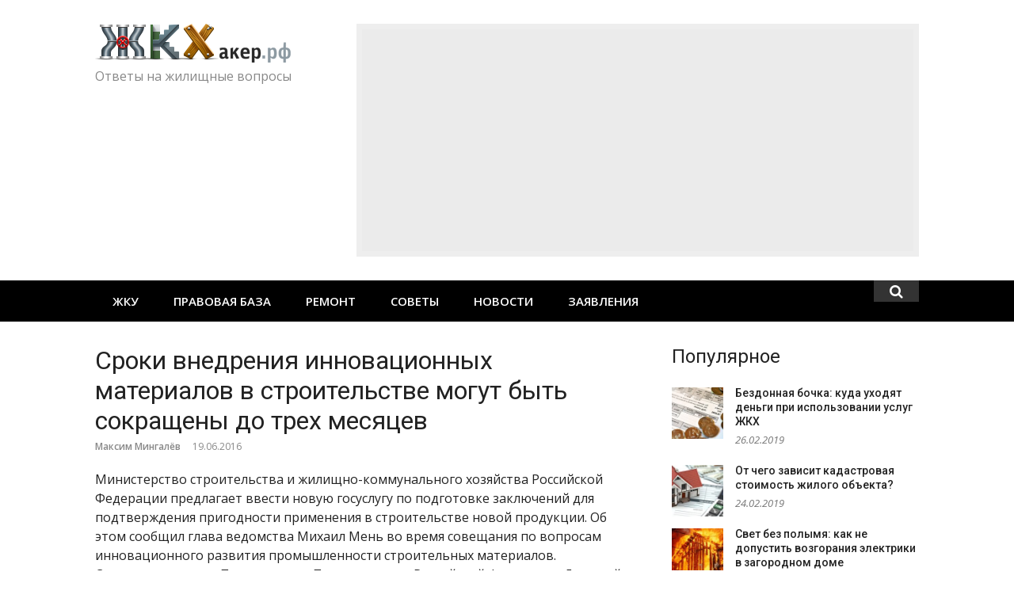

--- FILE ---
content_type: text/html; charset=UTF-8
request_url: https://zhkhacker.ru/2016/06/sroki-vnedreniya-mogut-byt-sokrashheny/
body_size: 13628
content:
<!DOCTYPE html>
<html lang="ru-RU">
<head>
<meta charset="UTF-8">
<meta name="viewport" content="width=device-width, initial-scale=1">
<link rel="profile" href="http://gmpg.org/xfn/11">
<title>Сроки внедрения инновационных материалов в строительстве могут быть сокращены до трех месяцев &#8212; ЖКХакер</title>
<link rel='dns-prefetch' href='//fonts.googleapis.com' />
<link rel="alternate" type="application/rss+xml" title="ЖКХакер &raquo; Лента" href="https://zhkhacker.ru/feed/" />
<link rel="alternate" type="application/rss+xml" title="ЖКХакер &raquo; Лента комментариев" href="https://zhkhacker.ru/comments/feed/" />
<link rel="alternate" type="application/rss+xml" title="ЖКХакер &raquo; Лента комментариев к &laquo;Сроки внедрения инновационных материалов в строительстве могут быть сокращены до трех месяцев&raquo;" href="https://zhkhacker.ru/2016/06/sroki-vnedreniya-mogut-byt-sokrashheny/feed/" />
<link rel='stylesheet' id='wpfb-css'  href='//zhkhacker.ru/wp-content/plugins/wp-filebase/wp-filebase.css?t=1494861256&#038;ver=3.4.4' type='text/css' media='all' />
<link rel='stylesheet' id='wp-block-library-css'  href='https://zhkhacker.ru/wp-includes/css/dist/block-library/style.min.css?ver=5.2.2' type='text/css' media='all' />
<link rel='stylesheet' id='glob-fonts-css'  href='https://fonts.googleapis.com/css?family=Open+Sans%3A400%2C400i%2C600%2C600i%7CRoboto%3A300%2C400%2C400italic%2C500%2C500italic%2C700&#038;ver=0.1.0#038;subset=latin%2Clatin-ext' type='text/css' media='all' />
<link rel='stylesheet' id='font-awesome-css'  href='https://zhkhacker.ru/wp-content/themes/zhkhacker/assets/css/font-awesome.min.css?ver=4.5' type='text/css' media='all' />
<link rel='stylesheet' id='glob-style-css'  href='https://zhkhacker.ru/wp-content/themes/zhkhacker/style.css?ver=0.1.0' type='text/css' media='all' />
<style id='glob-style-inline-css' type='text/css'>

            a, .comments-area .logged-in-as a {
                color: #222222;
            }
            .header-breaking .breaking_text strong,
            a:hover,
            .social-links ul a:hover::before,
            .footer-widgets .widget a:hover,
            entry-title a:hover, h2.entry-title a:hover,
            .social-links ul a:hover
            {
                 color : #fa4c2a;
            }
            .block-slider .entry .entry-cat,
            .entry-footer .cat-links span, .entry-footer .tags-links span {
                background-color: #fa4c2a;
            }
            button, input[type="button"], input[type="reset"], input[type="submit"],
            .st-menu .btn-close-home .home-button,
            .st-menu .btn-close-home .close-button {
                background-color: #fa4c2a;
                border-color : #fa4c2a;
            }
            .widget_tag_cloud a:hover, .slick-arrow:hover { border-color : #fa4c2a;}
            .main-navigation li:hover > a,
            .main-navigation li.focus > a {
                 background-color : #fa4c2a;
            }
            .main-navigation a:hover,
            .main-navigation .current_page_item > a,
            .main-navigation .current-menu-item > a,
            .main-navigation .current_page_ancestor > a {
                background-color : #fa4c2a;
                color : #fff;
            }
            h2.entry-title a,
            h1.entry-title,
            .widget-title,
            .footer-staff-picks h3
            {
                color: #222222;
            }
            button:hover, input[type="button"]:hover,
            input[type="reset"]:hover,
            input[type="submit"]:hover,
            .st-menu .btn-close-home .home-button:hover,
            .st-menu .btn-close-home .close-button:hover {
                    background-color: #222222;
                    border-color: #222222;
            }
</style>
<script type='text/javascript' src='https://zhkhacker.ru/wp-includes/js/jquery/jquery.js?ver=1.12.4-wp'></script>
<script type='text/javascript' src='https://zhkhacker.ru/wp-includes/js/jquery/jquery-migrate.min.js?ver=1.4.1'></script>
<script type='text/javascript' src='https://zhkhacker.ru/wp-content/themes/zhkhacker/assets/js/classie.js?ver=1'></script>
<link rel='https://api.w.org/' href='https://zhkhacker.ru/wp-json/' />
<link rel="EditURI" type="application/rsd+xml" title="RSD" href="https://zhkhacker.ru/xmlrpc.php?rsd" />
<link rel="wlwmanifest" type="application/wlwmanifest+xml" href="https://zhkhacker.ru/wp-includes/wlwmanifest.xml" /> 
<link rel='prev' title='Хозяевам квартир продлили на 3 года срок установки счетчиков газа' href='https://zhkhacker.ru/2016/06/prodlili-srok-ustanovki-schetchikov-gaza/' />
<link rel='next' title='Госдума приняла закон о новом порядке продажи долевой собственности' href='https://zhkhacker.ru/2016/06/zakon-o-prodazhe-dolevoj-sobstvennosti/' />
<meta name="generator" content="WordPress 5.2.2" />
<link rel="canonical" href="https://zhkhacker.ru/2016/06/sroki-vnedreniya-mogut-byt-sokrashheny/" />
<link rel='shortlink' href='https://zhkhacker.ru/?p=28256' />
<link rel="alternate" type="application/json+oembed" href="https://zhkhacker.ru/wp-json/oembed/1.0/embed?url=https%3A%2F%2Fzhkhacker.ru%2F2016%2F06%2Fsroki-vnedreniya-mogut-byt-sokrashheny%2F" />
<link rel="alternate" type="text/xml+oembed" href="https://zhkhacker.ru/wp-json/oembed/1.0/embed?url=https%3A%2F%2Fzhkhacker.ru%2F2016%2F06%2Fsroki-vnedreniya-mogut-byt-sokrashheny%2F&#038;format=xml" />
</head>
<body class="post-template-default single single-post postid-28256 single-format-standard wp-custom-logo group-blog">
<div id="page" class="site">
	<a class="skip-link screen-reader-text" href="#main">Skip to content</a>
	<!-- begin .header-mobile-menu -->
	<nav class="st-menu st-effect-1" id="menu-3">
		<div class="btn-close-home">
			<button class="close-button" id="closemenu"></button>
			<a href="https://zhkhacker.ru/" class="home-button"><i class="fa fa-home"></i></a>
		</div>
		<div class="menu-top-menu-container"><ul><li id="menu-item-2944" class="menu-item menu-item-type-taxonomy menu-item-object-category menu-item-has-children menu-item-2944"><a href="https://zhkhacker.ru/zhku/">ЖКУ</a>
<ul class="sub-menu">
	<li id="menu-item-2945" class="menu-item menu-item-type-taxonomy menu-item-object-category menu-item-2945"><a href="https://zhkhacker.ru/zhku/zhilishhnye-uslugi/">Жилищные услуги</a></li>
	<li id="menu-item-2946" class="menu-item menu-item-type-taxonomy menu-item-object-category menu-item-2946"><a href="https://zhkhacker.ru/zhku/kommunalnye-uslugi/">Коммунальные услуги</a></li>
	<li id="menu-item-2947" class="menu-item menu-item-type-taxonomy menu-item-object-category menu-item-2947"><a href="https://zhkhacker.ru/zhku/tarif/">Тарифы</a></li>
</ul>
</li>
<li id="menu-item-2949" class="menu-item menu-item-type-taxonomy menu-item-object-category menu-item-has-children menu-item-2949"><a href="https://zhkhacker.ru/zakony/">Правовая база</a>
<ul class="sub-menu">
	<li id="menu-item-2950" class="menu-item menu-item-type-taxonomy menu-item-object-category menu-item-2950"><a href="https://zhkhacker.ru/zakony/zhilishhnyj-kodeks/">Жилищный кодекс</a></li>
	<li id="menu-item-2951" class="menu-item menu-item-type-taxonomy menu-item-object-category menu-item-2951"><a href="https://zhkhacker.ru/zakony/postanovleniya-pravitelstva/">Постановления правительства</a></li>
	<li id="menu-item-2952" class="menu-item menu-item-type-taxonomy menu-item-object-category menu-item-2952"><a href="https://zhkhacker.ru/zakony/snipy-sanpiny-i-prochie-dokumenty/">СНиПы, СанПиНы и прочие документы</a></li>
	<li id="menu-item-2953" class="menu-item menu-item-type-taxonomy menu-item-object-category menu-item-2953"><a href="https://zhkhacker.ru/zakony/federalnyj-zakony/">Федеральные законы</a></li>
</ul>
</li>
<li id="menu-item-2954" class="menu-item menu-item-type-taxonomy menu-item-object-category menu-item-has-children menu-item-2954"><a href="https://zhkhacker.ru/remont/">Ремонт</a>
<ul class="sub-menu">
	<li id="menu-item-2958" class="menu-item menu-item-type-taxonomy menu-item-object-category menu-item-2958"><a href="https://zhkhacker.ru/sovet-doma/">Управление домом</a></li>
	<li id="menu-item-2959" class="menu-item menu-item-type-taxonomy menu-item-object-category menu-item-2959"><a href="https://zhkhacker.ru/sovet-doma/neposredstvennoe-upravlenie/">Непосредственное управление</a></li>
	<li id="menu-item-2961" class="menu-item menu-item-type-taxonomy menu-item-object-category menu-item-2961"><a href="https://zhkhacker.ru/sovet-doma/uk/">Управляющая компания</a></li>
	<li id="menu-item-2960" class="menu-item menu-item-type-taxonomy menu-item-object-category menu-item-2960"><a href="https://zhkhacker.ru/sovet-doma/tszh/">Товарищество собственников жилья</a></li>
	<li id="menu-item-2955" class="menu-item menu-item-type-taxonomy menu-item-object-category menu-item-2955"><a href="https://zhkhacker.ru/remont/kapitalnyj-remont/">Капитальный ремонт</a></li>
	<li id="menu-item-2956" class="menu-item menu-item-type-taxonomy menu-item-object-category menu-item-2956"><a href="https://zhkhacker.ru/remont/tekushhij-remont/">Текущий ремонт</a></li>
</ul>
</li>
<li id="menu-item-2957" class="menu-item menu-item-type-taxonomy menu-item-object-category menu-item-2957"><a href="https://zhkhacker.ru/sovety/">Советы</a></li>
<li id="menu-item-2948" class="menu-item menu-item-type-taxonomy menu-item-object-category current-post-ancestor current-menu-parent current-post-parent menu-item-2948"><a href="https://zhkhacker.ru/novosti/">Новости</a></li>
<li id="menu-item-25303" class="menu-item menu-item-type-taxonomy menu-item-object-category menu-item-25303"><a href="https://zhkhacker.ru/obrazcy/">Заявления</a></li>
</ul></div>		<form role="search" method="get" id="searchform" class="search-form" action="https://zhkhacker.ru/" >
	    <label for="s">
			<input type="text" class="search-field" placeholder="Поиск" value="" name="s" id="s" />
		</label>
		<button type="submit" class="search-submit">
	        <i class="fa fa-search"></i>
	    </button>
	    </form>	</nav>
	<!-- end .header-mobile-menu -->
	<header id="masthead" class="site-header site-identity-left" role="banner">
		<div class="container">
			<button class="top-mobile-menu-button mobile-menu-button" data-effect="st-effect-1" type="button"><i class="fa fa-bars"></i></button>
            <div id="site-branding">
                    <div class="site-branding has-logo hide-site-title show-tagline">
                    <div class="site-logo">
                <a href="https://zhkhacker.ru/" class="custom-logo-link" rel="home"><img width="247" height="49" src="https://zhkhacker.ru/wp-content/uploads/2017/05/cropped-logo.png" class="custom-logo" alt="ЖКХакер" /></a>            </div>
                                    <p class="site-description">Ответы на жилищные вопросы</p>
                        </div><!-- .site-branding -->
                </div>
			<div class="site-header-sidebar">
									<div class="header-sidebar">
						<section id="text-3" class="header-right-widget widget_text">			<div class="textwidget"><script async src="//pagead2.googlesyndication.com/pagead/js/adsbygoogle.js"></script>
<div style="width:710px; float:right; max-width:100%; padding:7px; background:#eee; box-sizing:border-box;">
<ins class="adsbygoogle"  style="display:block" data-ad-client="ca-pub-6791198431540733" data-ad-slot="5772165204" data-ad-format="auto"></ins>
<script>(adsbygoogle = window.adsbygoogle || []).push({});</script></div></div>
		</section>					</div>
							</div>
		</div>
	</header><!-- #masthead -->
	<div class="navigation-wrapper nav-layout-fullwidth">
		<div class="container">
			<div class="navigation-search-wrapper clear">
				<nav id="site-navigation" class="main-navigation" role="navigation">
						<div class="menu-top-menu-container"><ul id="primary-menu" class="menu"><li class="menu-item menu-item-type-taxonomy menu-item-object-category menu-item-has-children menu-item-2944"><a href="https://zhkhacker.ru/zhku/">ЖКУ</a>
<ul class="sub-menu">
	<li class="menu-item menu-item-type-taxonomy menu-item-object-category menu-item-2945"><a href="https://zhkhacker.ru/zhku/zhilishhnye-uslugi/">Жилищные услуги</a></li>
	<li class="menu-item menu-item-type-taxonomy menu-item-object-category menu-item-2946"><a href="https://zhkhacker.ru/zhku/kommunalnye-uslugi/">Коммунальные услуги</a></li>
	<li class="menu-item menu-item-type-taxonomy menu-item-object-category menu-item-2947"><a href="https://zhkhacker.ru/zhku/tarif/">Тарифы</a></li>
</ul>
</li>
<li class="menu-item menu-item-type-taxonomy menu-item-object-category menu-item-has-children menu-item-2949"><a href="https://zhkhacker.ru/zakony/">Правовая база</a>
<ul class="sub-menu">
	<li class="menu-item menu-item-type-taxonomy menu-item-object-category menu-item-2950"><a href="https://zhkhacker.ru/zakony/zhilishhnyj-kodeks/">Жилищный кодекс</a></li>
	<li class="menu-item menu-item-type-taxonomy menu-item-object-category menu-item-2951"><a href="https://zhkhacker.ru/zakony/postanovleniya-pravitelstva/">Постановления правительства</a></li>
	<li class="menu-item menu-item-type-taxonomy menu-item-object-category menu-item-2952"><a href="https://zhkhacker.ru/zakony/snipy-sanpiny-i-prochie-dokumenty/">СНиПы, СанПиНы и прочие документы</a></li>
	<li class="menu-item menu-item-type-taxonomy menu-item-object-category menu-item-2953"><a href="https://zhkhacker.ru/zakony/federalnyj-zakony/">Федеральные законы</a></li>
</ul>
</li>
<li class="menu-item menu-item-type-taxonomy menu-item-object-category menu-item-has-children menu-item-2954"><a href="https://zhkhacker.ru/remont/">Ремонт</a>
<ul class="sub-menu">
	<li class="menu-item menu-item-type-taxonomy menu-item-object-category menu-item-2958"><a href="https://zhkhacker.ru/sovet-doma/">Управление домом</a></li>
	<li class="menu-item menu-item-type-taxonomy menu-item-object-category menu-item-2959"><a href="https://zhkhacker.ru/sovet-doma/neposredstvennoe-upravlenie/">Непосредственное управление</a></li>
	<li class="menu-item menu-item-type-taxonomy menu-item-object-category menu-item-2961"><a href="https://zhkhacker.ru/sovet-doma/uk/">Управляющая компания</a></li>
	<li class="menu-item menu-item-type-taxonomy menu-item-object-category menu-item-2960"><a href="https://zhkhacker.ru/sovet-doma/tszh/">Товарищество собственников жилья</a></li>
	<li class="menu-item menu-item-type-taxonomy menu-item-object-category menu-item-2955"><a href="https://zhkhacker.ru/remont/kapitalnyj-remont/">Капитальный ремонт</a></li>
	<li class="menu-item menu-item-type-taxonomy menu-item-object-category menu-item-2956"><a href="https://zhkhacker.ru/remont/tekushhij-remont/">Текущий ремонт</a></li>
</ul>
</li>
<li class="menu-item menu-item-type-taxonomy menu-item-object-category menu-item-2957"><a href="https://zhkhacker.ru/sovety/">Советы</a></li>
<li class="menu-item menu-item-type-taxonomy menu-item-object-category current-post-ancestor current-menu-parent current-post-parent menu-item-2948"><a href="https://zhkhacker.ru/novosti/">Новости</a></li>
<li class="menu-item menu-item-type-taxonomy menu-item-object-category menu-item-25303"><a href="https://zhkhacker.ru/obrazcy/">Заявления</a></li>
</ul></div>				</nav><!-- #site-navigation -->
				<div class="nav-search">
					<div class="search-icon"><i class="fa fa-search"></i></div>
					<div class="dropdown-search">
						<form role="search" method="get" id="searchform" class="search-form" action="https://zhkhacker.ru/" >
	    <label for="s">
			<input type="text" class="search-field" placeholder="Поиск" value="" name="s" id="s" />
		</label>
		<button type="submit" class="search-submit">
	        <i class="fa fa-search"></i>
	    </button>
	    </form>					</div>
				</div>
				<div class="clear"></div>
			</div>
		</div>
	</div>
    	<div id="content" class="site-content">
<div class="container">
	<div id="primary" class="content-area">
		<main id="main" class="site-main" role="main">
		<article id="post-28256" class="post-28256 post type-post status-publish format-standard has-post-thumbnail hentry category-interesno category-novosti">
	<header class="entry-header">
		<h1 class="entry-title">Сроки внедрения инновационных материалов в строительстве могут быть сокращены до трех месяцев</h1>                <div class="entry-meta">
                    <span class="author vcard"><a class="url fn n" href="https://zhkhacker.ru/author/mingalev/">Максим Мингалёв</a></span><span class="posted-on"><time class="entry-date published" datetime="2016-06-19T15:37:28+03:00">19.06.2016</time><time class="updated" datetime="2016-06-25T14:46:58+03:00">25.06.2016</time></span>                </div>
                    	</header><!-- .entry-header -->
        	<div class="entry-content">
		<p>Министерство строительства и жилищно-коммунального хозяйства Российской Федерации предлагает ввести новую госуслугу по подготовке заключений для подтверждения пригодности применения в строительстве новой продукции. Об этом сообщил глава ведомства Михаил Мень во время совещания по вопросам инновационного развития промышленности строительных материалов.<span id="more-28256"></span> Совещание провел Председатель Правительства Российской Федерации Дмитрий Медведев 14 июня 2016 года в г. Владимире.</p>
<p><a href="https://zhkhacker.ru/2016/06/sroki-vnedreniya-mogut-byt-sokrashheny/sroki-vnedreniya-innovacionnyx-materialov-v-stroitelstve-mogut-byt-sokrashheny-do-trex-mesyacev/" rel="attachment wp-att-28257"><img class="alignleft size-medium wp-image-28257" src="https://zhkhacker.ru/wp-content/uploads/2016/06/Сроки-внедрения-инновационных-материалов-в-строительстве-могут-быть-сокращены-до-трех-месяцев-300x169.jpg" alt="Сроки внедрения инновационных материалов в строительстве могут быть сокращены до трех месяцев" width="300" height="169" srcset="https://zhkhacker.ru/wp-content/uploads/2016/06/Сроки-внедрения-инновационных-материалов-в-строительстве-могут-быть-сокращены-до-трех-месяцев-300x169.jpg 300w, https://zhkhacker.ru/wp-content/uploads/2016/06/Сроки-внедрения-инновационных-материалов-в-строительстве-могут-быть-сокращены-до-трех-месяцев-550x309.jpg 550w, https://zhkhacker.ru/wp-content/uploads/2016/06/Сроки-внедрения-инновационных-материалов-в-строительстве-могут-быть-сокращены-до-трех-месяцев.jpg 656w" sizes="(max-width: 300px) 100vw, 300px" /></a>Как сообщил Михаил Мень, основной задачей Минстроя России в сфере инновационного развития промышленности стройматериалов является обеспечение быстрого внедреня современных изделий, конструкций, материалов и технологий в строительную отрасль. С целью устранения нормативных барьеров в отраслевом техническом регулировании, на основе государственного задания осуществляется разработка новых и актуализация действующих сводов правил, обеспечивающих широкое применение инновационных строительных материалов, изделий, конструкций и технологий.</p>
<p>«В 2015 году в рамках этой работы разработано и актуализировано 140 сводов правил, а ежегодные плановые темпы обновления отраслевой нормативной базы, а это 120 – 140 сводов правил ежегодно, позволят обеспечить ее инновационную эффективность на необходимом уровне», &#8212; отметил министр.</p>
<p>Он пояснил, что для разработки технических норм на новую продукцию законодательством большинства развитых стран предусмотрена процедура подтверждения пригодности такой продукции для применени в строительстве с выдачей соответствующего документа. «Подготовка заключений для подтверждения пригодности для применения в строительстве новой продукции, требования в которой не регламентированы нормативными документами полностью или частично и от которых зависит безопасность и надёжность зданий и сооружений, отсутствует в перечне госуслуг. Мы предлагаем проработать возможность ее включения в этот перечень», &#8212; подчеркнул Михаил Мень.</p>
<p>В Российской Федерации подтверждение пригодности новых материалов, изделий, конструкций и технологий для применения в строительстве осуществляется Минстроем России в соответствии с утвержденными правительством правилами, учитывающими опыт технически развитых европейских стран, в частности Германии, Великобритании, Франции.</p>
<p>«Это позволяет в оперативные сроки, за 3 месяца, устранить на пути внедрения новых материалов технические и административные барьеры, возникающие в период отсутствия гостов и сводов правил на новые материалы, конструкции и технологии», &#8212; пояснил министр.</p>
<p>В 2015 году Минстроем России выдано 315 технических свидетельств о пригодности для применения   в строительстве новой продукции, требования к которой в части обеспечения безопасности и надежности зданий и сооружений не регламентированы нормативными документами.В структуре новой продукции более 30% занимают фасадные системы, 20% различные виды крепежа, 22 % – плитные отделочные и конструкционные материалы, 13 % – другие, в том числе композитные строительные материалы.</p>
<p>Работа в данном направлениии идет в тесном сотрудничестве с Техническим комитетом 465 «Строительство», и для ее большей эффективности разработана новая структура ТК 465, отвечающая данной задаче.</p>
<p>Кроме того, на совещании был затронут вопрос о деревянном домостроении. Министр сообщил, что Минстрой России обратился к ряду производителей деревянного домостроения, чтобы в реестр проектов повторного применения включить уже существующие готовые проекты.</p>
<p>В совещании также приняли участие Министр промышленности и торговли Денис Мантуров, представители ведомств, руководители профильных предприятий.</p>
<p>Источник и фото &#8212; <a href="http://www.minstroyrf.ru/press/sroki-vnedreniya-innovatsionnykh-materialov-v-stroitelstve-mogut-byt-sokrashcheny-do-trekh-mesyatsev/" target="_blank">Минстрой России</a></p>
<div style="clear:both;"></div>	</div><!-- .entry-content -->
    	<footer class="entry-footer">
		<div class="cat-links"><a href="https://zhkhacker.ru/interesno/" rel="category tag">Интересно</a> <a href="https://zhkhacker.ru/novosti/" rel="category tag">Новости ЖКХ</a></div>	</footer><!-- .entry-footer -->

	<div class="entry-banner">
		<section id="custom_html-3" class="widget_text post-widget widget_custom_html"><div class="textwidget custom-html-widget"><!-- Yandex.RTB R-A-138225-1 -->
<div id="yandex_rtb_R-A-138225-1" style="padding: 10px; background-color:#eee; overflow: hidden; margin-bottom: 50px"></div>
<script type="text/javascript">
    (function(w, d, n, s, t) {
        w[n] = w[n] || [];
        w[n].push(function() {
            Ya.Context.AdvManager.render({
                blockId: "R-A-138225-1",
                renderTo: "yandex_rtb_R-A-138225-1",
                horizontalAlign: false,
                async: true
            });
        });
        t = d.getElementsByTagName("script")[0];
        s = d.createElement("script");
        s.type = "text/javascript";
        s.src = "//an.yandex.ru/system/context.js";
        s.async = true;
        t.parentNode.insertBefore(s, t);
    })(this, this.document, "yandexContextAsyncCallbacks");
</script>
</div></section><section id="glob_block_2_widget-7" class="post-widget block2_widget">                <div class="block_title_wrapper">
                    <h4 class="block-title">                        <a rel="category" href="https://zhkhacker.ru/top/">Лучшее</a>
                        </h4>                </div>
                        <div class="block2_widget_content row-3-col">
                                    <article class="col block-posts-2 post-32883 post type-post status-publish format-standard has-post-thumbnail hentry category-zhilishhnye-uslugi category-zhku category-interesno category-kommunalnye-uslugi category-top category-postanovleniya-pravitelstva category-zakony category-sovety category-tarif category-federalnyj-zakony" >
                                                    <div class="featured-image">
                                <a href="https://zhkhacker.ru/2018/11/skolko-nuzhno-xranit-kvitancii-ob-oplate-kommunalnyx-uslug/" title="Сколько нужно хранить квитанции об оплате коммунальных услуг?"><img width="260" height="160" src="https://zhkhacker.ru/wp-content/uploads/2018/11/eeec2070ceaf7dbf1afd60bc53ef3bcb-260x160.jpg" class="attachment-glob-thumbnail-medium size-glob-thumbnail-medium wp-post-image" alt="" /></a>
                            </div>
                                                <header class="entry-header">
                            <h2 class="entry-title"><a href="https://zhkhacker.ru/2018/11/skolko-nuzhno-xranit-kvitancii-ob-oplate-kommunalnyx-uslug/" rel="bookmark">Сколько нужно хранить квитанции об оплате коммунальных услуг?</a></h2>                        </header>
                    </article>
                                        <article class="col block-posts-2 post-32612 post type-post status-publish format-standard has-post-thumbnail hentry category-zhku category-interesno category-top category-zakony category-sovety" >
                                                    <div class="featured-image">
                                <a href="https://zhkhacker.ru/2018/09/chto-delat-esli-sosedi-kuryat/" title="Что делать, если соседи курят?"><img width="260" height="160" src="https://zhkhacker.ru/wp-content/uploads/2018/09/fullsize-260x160.jpg" class="attachment-glob-thumbnail-medium size-glob-thumbnail-medium wp-post-image" alt="" /></a>
                            </div>
                                                <header class="entry-header">
                            <h2 class="entry-title"><a href="https://zhkhacker.ru/2018/09/chto-delat-esli-sosedi-kuryat/" rel="bookmark">Что делать, если соседи курят?</a></h2>                        </header>
                    </article>
                                        <article class="col block-posts-2 post-33066 post type-post status-publish format-standard has-post-thumbnail hentry category-zhku category-interesno category-kommunalnye-uslugi category-top category-novosti category-ulsk_teplo" >
                                                    <div class="featured-image">
                                <a href="https://zhkhacker.ru/2019/01/zamministra-stroitelstva-rasskazal-o-novoj-grafe-v-platezhkax-zhkx/" title="Замминистра строительства рассказал о новой графе в платежках ЖКХ"><img width="260" height="160" src="https://zhkhacker.ru/wp-content/uploads/2018/11/обл-260x160.jpg" class="attachment-glob-thumbnail-medium size-glob-thumbnail-medium wp-post-image" alt="" /></a>
                            </div>
                                                <header class="entry-header">
                            <h2 class="entry-title"><a href="https://zhkhacker.ru/2019/01/zamministra-stroitelstva-rasskazal-o-novoj-grafe-v-platezhkax-zhkx/" rel="bookmark">Замминистра строительства рассказал о новой графе в платежках ЖКХ</a></h2>                        </header>
                    </article>
                                        <article class="col block-posts-2 post-32949 post type-post status-publish format-standard has-post-thumbnail hentry category-zhilishhnye-uslugi category-zhilishhnyj-kodeks category-zhku category-interesno category-kommunalnye-uslugi category-top category-postanovleniya-pravitelstva category-zakony category-sovety category-tarif category-sovet-doma category-uk" >
                                                    <div class="featured-image">
                                <a href="https://zhkhacker.ru/2018/12/plata-za-zhkx-na-2019-god-kak-mozhno-platit-menshe/" title="Плата за ЖКХ на 2019 год: как можно платить меньше?"><img width="260" height="160" src="https://zhkhacker.ru/wp-content/uploads/2018/12/Portal-razmer-platy-min-260x160.jpg" class="attachment-glob-thumbnail-medium size-glob-thumbnail-medium wp-post-image" alt="" /></a>
                            </div>
                                                <header class="entry-header">
                            <h2 class="entry-title"><a href="https://zhkhacker.ru/2018/12/plata-za-zhkx-na-2019-god-kak-mozhno-platit-menshe/" rel="bookmark">Плата за ЖКХ на 2019 год: как можно платить меньше?</a></h2>                        </header>
                    </article>
                                        <article class="col block-posts-2 post-32871 post type-post status-publish format-standard has-post-thumbnail hentry category-zhilishhnye-uslugi category-zhku category-interesno category-top category-zakony category-remont category-diy-2 category-sovety category-tekushhij-remont category-tszh" >
                                                    <div class="featured-image">
                                <a href="https://zhkhacker.ru/2018/11/ustanovka-shlagbauma-vo-dvore-mnogokvartirnogo-doma/" title="Установка шлагбаума во дворе многоквартирного дома"><img width="260" height="160" src="https://zhkhacker.ru/wp-content/uploads/2018/11/обложка-10-260x160.jpg" class="attachment-glob-thumbnail-medium size-glob-thumbnail-medium wp-post-image" alt="" /></a>
                            </div>
                                                <header class="entry-header">
                            <h2 class="entry-title"><a href="https://zhkhacker.ru/2018/11/ustanovka-shlagbauma-vo-dvore-mnogokvartirnogo-doma/" rel="bookmark">Установка шлагбаума во дворе многоквартирного дома</a></h2>                        </header>
                    </article>
                                        <article class="col block-posts-2 post-33046 post type-post status-publish format-standard has-post-thumbnail hentry category-zhilishhnye-uslugi category-zhku category-interesno category-kommunalnye-uslugi category-top category-novosti category-postanovleniya-pravitelstva category-zakony category-tarif category-sovet-doma category-federalnyj-zakony" >
                                                    <div class="featured-image">
                                <a href="https://zhkhacker.ru/2019/01/kakie-zakony-v-sfere-nedvizhimosti-vstupili-v-silu-v-2019-godu/" title="Какие законы в сфере недвижимости вступили в силу в 2019 году"><img width="260" height="160" src="https://zhkhacker.ru/wp-content/uploads/2019/01/w720h405fill-260x160.jpg" class="attachment-glob-thumbnail-medium size-glob-thumbnail-medium wp-post-image" alt="" /></a>
                            </div>
                                                <header class="entry-header">
                            <h2 class="entry-title"><a href="https://zhkhacker.ru/2019/01/kakie-zakony-v-sfere-nedvizhimosti-vstupili-v-silu-v-2019-godu/" rel="bookmark">Какие законы в сфере недвижимости вступили в силу в 2019 году</a></h2>                        </header>
                    </article>
                                </div> <!-- .block2_widget_content -->
            </section>             
	</div>
</article><!-- #post-## -->
		</main><!-- #main -->
	</div><!-- #primary -->
	<aside id="secondary" class="sidebar widget-area" role="complementary">
	<section id="glob-posts-5" class="widget sidebar-widget glob-posts-widget"><h4 class="widget-title">Популярное</h4>            <ul class="widget-posts">                <li class="has-thumb">
                    <a href="https://zhkhacker.ru/2019/02/bezdonnaya-bochka-kuda-uxodyat-dengi-pri-ispolzovanii-uslug-zhkx/" title="Бездонная бочка: куда уходят деньги при использовании услуг ЖКХ"><img width="150" height="150" src="https://zhkhacker.ru/wp-content/uploads/2019/02/1499546635_0_0_2500_1406_1036x0_80_0_0_42d4e1fad9f3489b82d9d942eb7664aa-150x150.jpg" class="attachment-thumbnail size-thumbnail wp-post-image" alt="" /></a>                    <div class="p-info">
                    <h2 class="entry-title"><a title="Бездонная бочка: куда уходят деньги при использовании услуг ЖКХ" href="https://zhkhacker.ru/2019/02/bezdonnaya-bochka-kuda-uxodyat-dengi-pri-ispolzovanii-uslug-zhkx/" rel="bookmark">Бездонная бочка: куда уходят деньги при использовании услуг ЖКХ</a></h2>
                    <span class="entry-date">26.02.2019</span>                    </div>
                </li>
                                <li class="has-thumb">
                    <a href="https://zhkhacker.ru/2019/02/ot-chego-zavisit-kadastrovaya-stoimost-zhilogo-obekta/" title="От чего зависит кадастровая стоимость жилого объекта?"><img width="150" height="150" src="https://zhkhacker.ru/wp-content/uploads/2019/02/Chto_takoe_kadastrovaya_stoimost_kvartiry__zemli_ili_drugogo_obekta_nedvizhimosti__kak_ona_opredelyaetsya__ot_chego_zavisit_i_na_chto_vliyaet_1-150x150.jpg" class="attachment-thumbnail size-thumbnail wp-post-image" alt="" /></a>                    <div class="p-info">
                    <h2 class="entry-title"><a title="От чего зависит кадастровая стоимость жилого объекта?" href="https://zhkhacker.ru/2019/02/ot-chego-zavisit-kadastrovaya-stoimost-zhilogo-obekta/" rel="bookmark">От чего зависит кадастровая стоимость жилого объекта?</a></h2>
                    <span class="entry-date">24.02.2019</span>                    </div>
                </li>
                                <li class="has-thumb">
                    <a href="https://zhkhacker.ru/2019/02/svet-bez-polymya-kak-ne-dopustit-vozgoraniya-elektriki-v-zagorodnom-dome/" title="Свет без полымя: как не допустить возгорания электрики в загородном доме"><img width="150" height="150" src="https://zhkhacker.ru/wp-content/uploads/2019/02/elektromontag_skritoy_elektroprovodki_v_derevyannom_dome_24-150x150.jpg" class="attachment-thumbnail size-thumbnail wp-post-image" alt="" /></a>                    <div class="p-info">
                    <h2 class="entry-title"><a title="Свет без полымя: как не допустить возгорания электрики в загородном доме" href="https://zhkhacker.ru/2019/02/svet-bez-polymya-kak-ne-dopustit-vozgoraniya-elektriki-v-zagorodnom-dome/" rel="bookmark">Свет без полымя: как не допустить возгорания электрики в загородном доме</a></h2>
                    <span class="entry-date">21.02.2019</span>                    </div>
                </li>
                                <li class="has-thumb">
                    <a href="https://zhkhacker.ru/2019/02/kak-stat-predsedatelem-pravleniya-tszh-obyazannosti-i-polnomochiya/" title="Как стать председателем правления ТСЖ: обязанности и полномочия"><img width="150" height="150" src="https://zhkhacker.ru/wp-content/uploads/2019/02/gallery1v2u-150x150.jpg" class="attachment-thumbnail size-thumbnail wp-post-image" alt="" /></a>                    <div class="p-info">
                    <h2 class="entry-title"><a title="Как стать председателем правления ТСЖ: обязанности и полномочия" href="https://zhkhacker.ru/2019/02/kak-stat-predsedatelem-pravleniya-tszh-obyazannosti-i-polnomochiya/" rel="bookmark">Как стать председателем правления ТСЖ: обязанности и полномочия</a></h2>
                    <span class="entry-date">18.02.2019</span>                    </div>
                </li>
                                <li class="has-thumb">
                    <a href="https://zhkhacker.ru/2019/02/udobnaya-opasnost-nuzhno-li-gazificirovat-zagorodnyj-dom/" title="Удобная опасность: нужно ли газифицировать загородный дом"><img width="150" height="150" src="https://zhkhacker.ru/wp-content/uploads/2019/02/gazifikaciyachastnogo-doma-150x150.jpg" class="attachment-thumbnail size-thumbnail wp-post-image" alt="" /></a>                    <div class="p-info">
                    <h2 class="entry-title"><a title="Удобная опасность: нужно ли газифицировать загородный дом" href="https://zhkhacker.ru/2019/02/udobnaya-opasnost-nuzhno-li-gazificirovat-zagorodnyj-dom/" rel="bookmark">Удобная опасность: нужно ли газифицировать загородный дом</a></h2>
                    <span class="entry-date">15.02.2019</span>                    </div>
                </li>
                                <li class="has-thumb">
                    <a href="https://zhkhacker.ru/2019/02/kakaya-temperatura-dolzhna-byt-v-kvartire-zimoj-2/" title="Какая температура должна быть в квартире зимой?"><img width="150" height="150" src="https://zhkhacker.ru/wp-content/uploads/2019/02/1439458783_home-150x150.jpg" class="attachment-thumbnail size-thumbnail wp-post-image" alt="" /></a>                    <div class="p-info">
                    <h2 class="entry-title"><a title="Какая температура должна быть в квартире зимой?" href="https://zhkhacker.ru/2019/02/kakaya-temperatura-dolzhna-byt-v-kvartire-zimoj-2/" rel="bookmark">Какая температура должна быть в квартире зимой?</a></h2>
                    <span class="entry-date">13.02.2019</span>                    </div>
                </li>
                                <li class="has-thumb">
                    <a href="https://zhkhacker.ru/2019/02/polozhena-li-kompensaciya-pri-otklyuchenii-elektrosnabzheniya/" title="Положена ли компенсация при отключении электроснабжения?"><img width="150" height="150" src="https://zhkhacker.ru/wp-content/uploads/2019/02/otklyuchenie_sveta_5-150x150.jpg" class="attachment-thumbnail size-thumbnail wp-post-image" alt="" /></a>                    <div class="p-info">
                    <h2 class="entry-title"><a title="Положена ли компенсация при отключении электроснабжения?" href="https://zhkhacker.ru/2019/02/polozhena-li-kompensaciya-pri-otklyuchenii-elektrosnabzheniya/" rel="bookmark">Положена ли компенсация при отключении электроснабжения?</a></h2>
                    <span class="entry-date">12.02.2019</span>                    </div>
                </li>
                </ul></section><section id="text-5" class="widget sidebar-widget widget_text">			<div class="textwidget"><!-- Yandex.RTB R-A-138225-2 -->
<div id="yandex_rtb_R-A-138225-2"  style="padding: 6px; background-color:#eee"></div>
<script type="text/javascript">
    (function(w, d, n, s, t) {
        w[n] = w[n] || [];
        w[n].push(function() {
            Ya.Context.AdvManager.render({
                blockId: "R-A-138225-2",
                renderTo: "yandex_rtb_R-A-138225-2",
                horizontalAlign: false,
                async: true
            });
        });
        t = d.getElementsByTagName("script")[0];
        s = d.createElement("script");
        s.type = "text/javascript";
        s.src = "//an.yandex.ru/system/context.js";
        s.async = true;
        t.parentNode.insertBefore(s, t);
    })(this, this.document, "yandexContextAsyncCallbacks");
</script></div>
		</section><section id="categories-5" class="widget sidebar-widget widget_categories"><h4 class="widget-title">Рубрики</h4>		<ul>
				<li class="cat-item cat-item-109"><a href="https://zhkhacker.ru/zhku/">ЖКУ</a>
<ul class='children'>
	<li class="cat-item cat-item-110"><a href="https://zhkhacker.ru/zhku/zhilishhnye-uslugi/">Жилищные услуги</a>
</li>
	<li class="cat-item cat-item-51"><a href="https://zhkhacker.ru/zhku/kommunalnye-uslugi/">Коммунальные услуги</a>
</li>
	<li class="cat-item cat-item-111"><a href="https://zhkhacker.ru/zhku/tarif/">Тарифы</a>
</li>
</ul>
</li>
	<li class="cat-item cat-item-182"><a href="https://zhkhacker.ru/zadolzhennost-pered-volzhskoj-tgk/">Задолженность перед Волжской ТГК</a>
</li>
	<li class="cat-item cat-item-118"><a href="https://zhkhacker.ru/interesno/">Интересно</a>
</li>
	<li class="cat-item cat-item-151"><a href="https://zhkhacker.ru/interiors/">Интерьеры</a>
</li>
	<li class="cat-item cat-item-261"><a href="https://zhkhacker.ru/top/">Лучшее</a>
</li>
	<li class="cat-item cat-item-105"><a href="https://zhkhacker.ru/novosti/">Новости ЖКХ</a>
</li>
	<li class="cat-item cat-item-178"><a href="https://zhkhacker.ru/obrazcy/" title="Образцы заявлений">Образцы заявлений</a>
</li>
	<li class="cat-item cat-item-179"><a href="https://zhkhacker.ru/osnashhenie-mnogokvartirnyx-domov-ulyanovska-priborami-ucheta/" title="Оснащение многоквартирных домов Ульяновска приборами учета">Оснащение многоквартирных домов Ульяновска приборами учета</a>
</li>
	<li class="cat-item cat-item-139"><a href="https://zhkhacker.ru/ulsk_teplo/">Отопительный сезон</a>
</li>
	<li class="cat-item cat-item-33"><a href="https://zhkhacker.ru/zakony/">Правовая база</a>
<ul class='children'>
	<li class="cat-item cat-item-114"><a href="https://zhkhacker.ru/zakony/zhilishhnyj-kodeks/">Жилищный кодекс</a>
</li>
	<li class="cat-item cat-item-116"><a href="https://zhkhacker.ru/zakony/postanovleniya-pravitelstva/">Постановления правительства</a>
</li>
	<li class="cat-item cat-item-117"><a href="https://zhkhacker.ru/zakony/snipy-sanpiny-i-prochie-dokumenty/">СНиПы, СанПиНы и прочие документы</a>
</li>
	<li class="cat-item cat-item-115"><a href="https://zhkhacker.ru/zakony/federalnyj-zakony/">Федеральные законы</a>
</li>
</ul>
</li>
	<li class="cat-item cat-item-39"><a href="https://zhkhacker.ru/remont/">Ремонт</a>
<ul class='children'>
	<li class="cat-item cat-item-113"><a href="https://zhkhacker.ru/remont/kapitalnyj-remont/">Капитальный ремонт</a>
</li>
	<li class="cat-item cat-item-112"><a href="https://zhkhacker.ru/remont/tekushhij-remont/">Текущий ремонт</a>
</li>
</ul>
</li>
	<li class="cat-item cat-item-152"><a href="https://zhkhacker.ru/diy-2/" title="Обустройство дома и сада своими руками.">Сделай сам</a>
</li>
	<li class="cat-item cat-item-41"><a href="https://zhkhacker.ru/sovety/" title="советы, полезные советы, интересные советы">Советы ЖКХакера</a>
</li>
	<li class="cat-item cat-item-175"><a href="https://zhkhacker.ru/ul/">Ульяновск</a>
</li>
	<li class="cat-item cat-item-107"><a href="https://zhkhacker.ru/sovet-doma/" title="управление домом, совет многоквартирного дома, многоквартирный дом, управляющая организация, оправляющая компания, непосредственное управление, жильцы, общее собрание, товарищество собственников жилья, ТСЖ">Управление домом</a>
<ul class='children'>
	<li class="cat-item cat-item-108"><a href="https://zhkhacker.ru/sovet-doma/neposredstvennoe-upravlenie/">Непосредственное управление</a>
</li>
	<li class="cat-item cat-item-34"><a href="https://zhkhacker.ru/sovet-doma/tszh/" title="товарищество собственников жилья, управление домом, многоквартирный дом, МКД, ТСЖ, способ управления, форма управления">Товарищество собственников жилья</a>
</li>
	<li class="cat-item cat-item-35"><a href="https://zhkhacker.ru/sovet-doma/uk/" title="управляющая компания, управляющая организация, УК, управление многоквартирным домом, МКД, договор управления, способ управления">Управляющая компания</a>
</li>
</ul>
</li>
	<li class="cat-item cat-item-106"><a href="https://zhkhacker.ru/yumor/" title="юмор, веселое ЖКХ, ляпы ЖКХ, смешное видео, анекдоты жкх">Юмор</a>
</li>
		</ul>
			</section></aside><!-- #secondary -->
</div>
	</div><!-- #content -->
	<footer id="colophon" class="site-footer" role="contentinfo">
                    <div class="footer-widgets">
                <div class="container">
                    <div class="row footer-row">
                                                        <div id="footer-1" class="col-8 footer-column widget-area" role="complementary">
                                    <section id="text-2" class="widget widget_text">			<div class="textwidget">ЖКХакер.рф — информационный портал о ЖКХ. Отопительный сезон, тарифы ЖКХ, оплата ЖКХ, 
услуги ЖКХ — всю информацию о жилищных услугах вы сможете найти на нашем портале</div>
		</section>                                </div>
                                                                <div id="footer-2" class="col-4 footer-column widget-area" role="complementary">
                                    <section id="glob_social-3" class="widget social_widget">        <div class="sidebar-social">
            <div id="menu-social" class="social-links"><ul id="menu-social-items" class="menu-items"><li id="menu-item-29487" class="menu-item menu-item-type-custom menu-item-object-custom menu-item-29487"><a href="https://twitter.com/zhkhacker"><span class="screen-reader-text">Twitter</span></a></li>
<li id="menu-item-29486" class="menu-item menu-item-type-custom menu-item-object-custom menu-item-29486"><a href="https://www.facebook.com/zhkhacker"><span class="screen-reader-text">Facebook</span></a></li>
<li id="menu-item-29489" class="menu-item menu-item-type-custom menu-item-object-custom menu-item-29489"><a href="https://vk.com/zhkhacker"><span class="screen-reader-text">ВКонтакте</span></a></li>
<li id="menu-item-29523" class="menu-item menu-item-type-custom menu-item-object-custom menu-item-29523"><a href="https://zhkhacker.ru/feed/"><span class="screen-reader-text">RSS</span></a></li>
<li id="menu-item-29524" class="menu-item menu-item-type-custom menu-item-object-custom menu-item-29524"><a href="mailto:zhkhacker@gmail.com"><span class="screen-reader-text">Email</span></a></li>
</ul></div>        </div>
        </section>                                </div>
                                                    </div>
                </div>
            </div>
        		<div class="site-info">
			<div class="container">
				<div class="footer-menu"><ul id="menu-footer-menu" class="menu"><li id="menu-item-29528" class="menu-item menu-item-type-post_type menu-item-object-page menu-item-29528"><a href="https://zhkhacker.ru/about/">О проекте</a></li>
<li id="menu-item-29529" class="menu-item menu-item-type-post_type menu-item-object-page menu-item-29529"><a href="https://zhkhacker.ru/info/">Размещение информации</a></li>
</ul></div>				            <div class="site-copyright">
				<span>&copy; 2011&ndash;2026 / ЖКХакер</span>
            </div>
            			</div>
		</div><!-- .site-info -->
	</footer><!-- #colophon -->
</div><!-- #page -->
<script type='text/javascript' src='https://zhkhacker.ru/wp-content/themes/zhkhacker/assets/js/slick.js?ver=0.1.0'></script>
<script type='text/javascript' src='https://zhkhacker.ru/wp-content/themes/zhkhacker/assets/js/sidebar-menu.js?ver=0.1.0'></script>
<script type='text/javascript' src='https://zhkhacker.ru/wp-content/themes/zhkhacker/assets/js/inview.js?ver=0.1.0'></script>
<script type='text/javascript' src='https://zhkhacker.ru/wp-content/themes/zhkhacker/assets/js/themes.js?ver=0.1.0'></script>
<script type='text/javascript' src='https://zhkhacker.ru/wp-includes/js/wp-embed.min.js?ver=5.2.2'></script>
<script type="text/javascript">

	var _gaq = _gaq || [];
	_gaq.push(['_setAccount', 'UA-25269044-1']);
	_gaq.push(['_gat._forceSSL']);
	_gaq.push(['_trackPageview']);

	(function () {
		var ga = document.createElement('script');
		ga.type = 'text/javascript';
		ga.async = true;
		ga.src = ('https:' == document.location.protocol ? 'https://ssl' : 'http://www') + '.google-analytics.com/ga.js';
		var s = document.getElementsByTagName('script')[0];
		s.parentNode.insertBefore(ga, s);
	})();

</script>

<!-- Yandex.Metrika counter -->
<script type="text/javascript">
    (function (d, w, c) {
        (w[c] = w[c] || []).push(function() {
            try {
                w.yaCounter26574306 = new Ya.Metrika({
                    id:26574306,
                    clickmap:true,
                    trackLinks:true,
                    accurateTrackBounce:true,
                    webvisor:true
                });
            } catch(e) { }
        });

        var n = d.getElementsByTagName("script")[0],
            s = d.createElement("script"),
            f = function () { n.parentNode.insertBefore(s, n); };
        s.type = "text/javascript";
        s.async = true;
        s.src = "https://mc.yandex.ru/metrika/watch.js";

        if (w.opera == "[object Opera]") {
            d.addEventListener("DOMContentLoaded", f, false);
        } else { f(); }
    })(document, window, "yandex_metrika_callbacks");
</script>
<noscript><div><img src="https://mc.yandex.ru/watch/26574306" style="position:absolute; left:-9999px;" alt="" /></div></noscript>
<!-- /Yandex.Metrika counter -->
</body>
</html>


--- FILE ---
content_type: text/html; charset=utf-8
request_url: https://www.google.com/recaptcha/api2/aframe
body_size: 268
content:
<!DOCTYPE HTML><html><head><meta http-equiv="content-type" content="text/html; charset=UTF-8"></head><body><script nonce="z4xoTgjfAtQfSUm3OVCnqA">/** Anti-fraud and anti-abuse applications only. See google.com/recaptcha */ try{var clients={'sodar':'https://pagead2.googlesyndication.com/pagead/sodar?'};window.addEventListener("message",function(a){try{if(a.source===window.parent){var b=JSON.parse(a.data);var c=clients[b['id']];if(c){var d=document.createElement('img');d.src=c+b['params']+'&rc='+(localStorage.getItem("rc::a")?sessionStorage.getItem("rc::b"):"");window.document.body.appendChild(d);sessionStorage.setItem("rc::e",parseInt(sessionStorage.getItem("rc::e")||0)+1);localStorage.setItem("rc::h",'1770090062296');}}}catch(b){}});window.parent.postMessage("_grecaptcha_ready", "*");}catch(b){}</script></body></html>